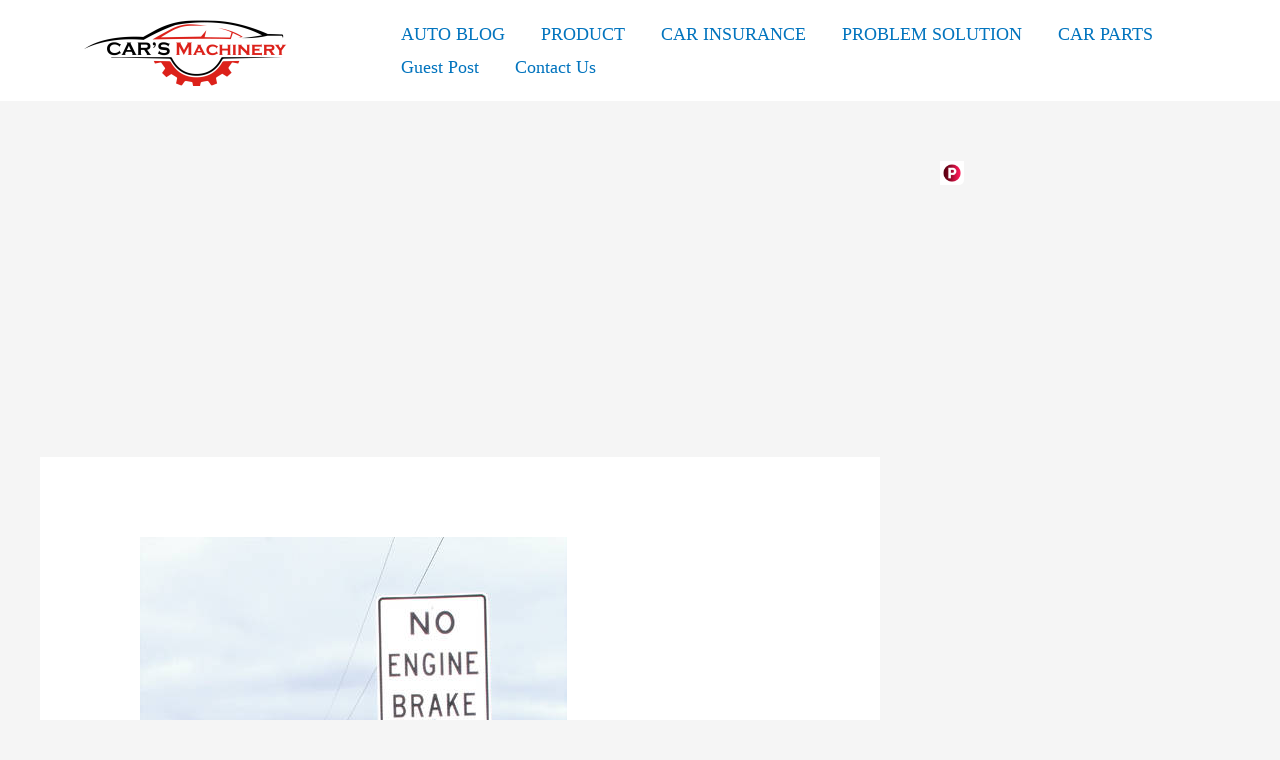

--- FILE ---
content_type: text/html; charset=utf-8
request_url: https://www.google.com/recaptcha/api2/aframe
body_size: 258
content:
<!DOCTYPE HTML><html><head><meta http-equiv="content-type" content="text/html; charset=UTF-8"></head><body><script nonce="pjum6riSPCvyO8VN06CHGg">/** Anti-fraud and anti-abuse applications only. See google.com/recaptcha */ try{var clients={'sodar':'https://pagead2.googlesyndication.com/pagead/sodar?'};window.addEventListener("message",function(a){try{if(a.source===window.parent){var b=JSON.parse(a.data);var c=clients[b['id']];if(c){var d=document.createElement('img');d.src=c+b['params']+'&rc='+(localStorage.getItem("rc::a")?sessionStorage.getItem("rc::b"):"");window.document.body.appendChild(d);sessionStorage.setItem("rc::e",parseInt(sessionStorage.getItem("rc::e")||0)+1);localStorage.setItem("rc::h",'1768469921729');}}}catch(b){}});window.parent.postMessage("_grecaptcha_ready", "*");}catch(b){}</script></body></html>